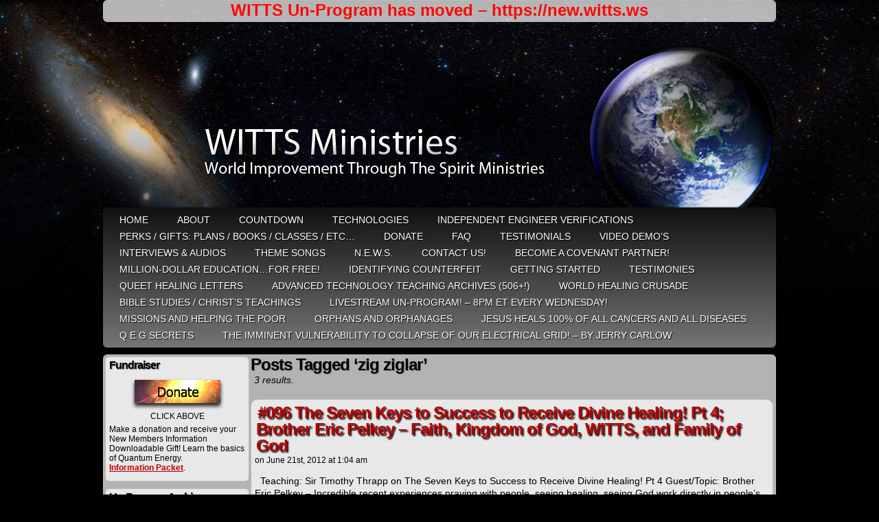

--- FILE ---
content_type: text/html; charset=UTF-8
request_url: https://www.witts.ws/tag/zig-ziglar/
body_size: 49104
content:
<!DOCTYPE html PUBLIC "-//W3C//DTD XHTML 1.0 Transitional//EN" "http://www.w3.org/TR/xhtml1/DTD/xhtml1-transitional.dtd">
<html xmlns="http://www.w3.org/1999/xhtml" lang="en-US"> 
<head>
	<meta http-equiv="Content-Type" content="text/html; charset=UTF-8" />
	
<title>WITTS Ministries</title>
	
<!--	<title></title> -->
	
<!--	<title>WITTS Ministries -   zig ziglar</title>
-->
	<link rel="stylesheet" href="https://www.witts.ws/wordpress/wp-content/themes/easel/style.css" type="text/css" media="screen" />
	<link rel="stylesheet" href="https://www.witts.ws/wordpress/wp-content/themes/easel/style-default.css" type="text/css" media="screen" />
	<link rel="pingback" href="https://www.witts.ws/wordpress/xmlrpc.php" />
	<meta name="Easel" content="2.0.7" />
	<meta name='robots' content='max-image-preview:large' />
<link rel='dns-prefetch' href='//s.w.org' />
<link rel="alternate" type="application/rss+xml" title="WITTS Ministries &raquo; Feed" href="https://www.witts.ws/feed/" />
<link rel="alternate" type="application/rss+xml" title="WITTS Ministries &raquo; Comments Feed" href="https://www.witts.ws/comments/feed/" />
<link rel="alternate" type="application/rss+xml" title="WITTS Ministries &raquo; zig ziglar Tag Feed" href="https://www.witts.ws/tag/zig-ziglar/feed/" />
		<script type="text/javascript">
			window._wpemojiSettings = {"baseUrl":"https:\/\/s.w.org\/images\/core\/emoji\/13.1.0\/72x72\/","ext":".png","svgUrl":"https:\/\/s.w.org\/images\/core\/emoji\/13.1.0\/svg\/","svgExt":".svg","source":{"concatemoji":"https:\/\/www.witts.ws\/wordpress\/wp-includes\/js\/wp-emoji-release.min.js?ver=5.8.12"}};
			!function(e,a,t){var n,r,o,i=a.createElement("canvas"),p=i.getContext&&i.getContext("2d");function s(e,t){var a=String.fromCharCode;p.clearRect(0,0,i.width,i.height),p.fillText(a.apply(this,e),0,0);e=i.toDataURL();return p.clearRect(0,0,i.width,i.height),p.fillText(a.apply(this,t),0,0),e===i.toDataURL()}function c(e){var t=a.createElement("script");t.src=e,t.defer=t.type="text/javascript",a.getElementsByTagName("head")[0].appendChild(t)}for(o=Array("flag","emoji"),t.supports={everything:!0,everythingExceptFlag:!0},r=0;r<o.length;r++)t.supports[o[r]]=function(e){if(!p||!p.fillText)return!1;switch(p.textBaseline="top",p.font="600 32px Arial",e){case"flag":return s([127987,65039,8205,9895,65039],[127987,65039,8203,9895,65039])?!1:!s([55356,56826,55356,56819],[55356,56826,8203,55356,56819])&&!s([55356,57332,56128,56423,56128,56418,56128,56421,56128,56430,56128,56423,56128,56447],[55356,57332,8203,56128,56423,8203,56128,56418,8203,56128,56421,8203,56128,56430,8203,56128,56423,8203,56128,56447]);case"emoji":return!s([10084,65039,8205,55357,56613],[10084,65039,8203,55357,56613])}return!1}(o[r]),t.supports.everything=t.supports.everything&&t.supports[o[r]],"flag"!==o[r]&&(t.supports.everythingExceptFlag=t.supports.everythingExceptFlag&&t.supports[o[r]]);t.supports.everythingExceptFlag=t.supports.everythingExceptFlag&&!t.supports.flag,t.DOMReady=!1,t.readyCallback=function(){t.DOMReady=!0},t.supports.everything||(n=function(){t.readyCallback()},a.addEventListener?(a.addEventListener("DOMContentLoaded",n,!1),e.addEventListener("load",n,!1)):(e.attachEvent("onload",n),a.attachEvent("onreadystatechange",function(){"complete"===a.readyState&&t.readyCallback()})),(n=t.source||{}).concatemoji?c(n.concatemoji):n.wpemoji&&n.twemoji&&(c(n.twemoji),c(n.wpemoji)))}(window,document,window._wpemojiSettings);
		</script>
		<style type="text/css">
img.wp-smiley,
img.emoji {
	display: inline !important;
	border: none !important;
	box-shadow: none !important;
	height: 1em !important;
	width: 1em !important;
	margin: 0 .07em !important;
	vertical-align: -0.1em !important;
	background: none !important;
	padding: 0 !important;
}
</style>
	<link rel='stylesheet' id='wp-block-library-css'  href='https://www.witts.ws/wordpress/wp-includes/css/dist/block-library/style.min.css?ver=5.8.12' type='text/css' media='all' />
<style id='wp-block-library-inline-css' type='text/css'>
.has-text-align-justify{text-align:justify;}
</style>
<link rel='stylesheet' id='mediaelement-css'  href='https://www.witts.ws/wordpress/wp-includes/js/mediaelement/mediaelementplayer-legacy.min.css?ver=4.2.16' type='text/css' media='all' />
<link rel='stylesheet' id='wp-mediaelement-css'  href='https://www.witts.ws/wordpress/wp-includes/js/mediaelement/wp-mediaelement.min.css?ver=5.8.12' type='text/css' media='all' />
<link rel='stylesheet' id='newsletter-css'  href='https://www.witts.ws/wordpress/wp-content/plugins/newsletter/style.css?ver=8.7.7' type='text/css' media='all' />
<link rel='stylesheet' id='social-logos-css'  href='https://www.witts.ws/wordpress/wp-content/plugins/jetpack/_inc/social-logos/social-logos.min.css?ver=10.6.2' type='text/css' media='all' />
<link rel='stylesheet' id='jetpack_css-css'  href='https://www.witts.ws/wordpress/wp-content/plugins/jetpack/css/jetpack.css?ver=10.6.2' type='text/css' media='all' />
<script type='text/javascript' src='https://www.witts.ws/wordpress/wp-includes/js/jquery/jquery.min.js?ver=3.6.0' id='jquery-core-js'></script>
<script type='text/javascript' src='https://www.witts.ws/wordpress/wp-includes/js/jquery/jquery-migrate.min.js?ver=3.3.2' id='jquery-migrate-js'></script>
<link rel="https://api.w.org/" href="https://www.witts.ws/wp-json/" /><link rel="alternate" type="application/json" href="https://www.witts.ws/wp-json/wp/v2/tags/460" /><link rel="EditURI" type="application/rsd+xml" title="RSD" href="https://www.witts.ws/wordpress/xmlrpc.php?rsd" />
<link rel="wlwmanifest" type="application/wlwmanifest+xml" href="https://www.witts.ws/wordpress/wp-includes/wlwmanifest.xml" /> 
<meta name="generator" content="WordPress 5.8.12" />
<style data-context="foundation-flickity-css">/*! Flickity v2.0.2
http://flickity.metafizzy.co
---------------------------------------------- */.flickity-enabled{position:relative}.flickity-enabled:focus{outline:0}.flickity-viewport{overflow:hidden;position:relative;height:100%}.flickity-slider{position:absolute;width:100%;height:100%}.flickity-enabled.is-draggable{-webkit-tap-highlight-color:transparent;tap-highlight-color:transparent;-webkit-user-select:none;-moz-user-select:none;-ms-user-select:none;user-select:none}.flickity-enabled.is-draggable .flickity-viewport{cursor:move;cursor:-webkit-grab;cursor:grab}.flickity-enabled.is-draggable .flickity-viewport.is-pointer-down{cursor:-webkit-grabbing;cursor:grabbing}.flickity-prev-next-button{position:absolute;top:50%;width:44px;height:44px;border:none;border-radius:50%;background:#fff;background:hsla(0,0%,100%,.75);cursor:pointer;-webkit-transform:translateY(-50%);transform:translateY(-50%)}.flickity-prev-next-button:hover{background:#fff}.flickity-prev-next-button:focus{outline:0;box-shadow:0 0 0 5px #09f}.flickity-prev-next-button:active{opacity:.6}.flickity-prev-next-button.previous{left:10px}.flickity-prev-next-button.next{right:10px}.flickity-rtl .flickity-prev-next-button.previous{left:auto;right:10px}.flickity-rtl .flickity-prev-next-button.next{right:auto;left:10px}.flickity-prev-next-button:disabled{opacity:.3;cursor:auto}.flickity-prev-next-button svg{position:absolute;left:20%;top:20%;width:60%;height:60%}.flickity-prev-next-button .arrow{fill:#333}.flickity-page-dots{position:absolute;width:100%;bottom:-25px;padding:0;margin:0;list-style:none;text-align:center;line-height:1}.flickity-rtl .flickity-page-dots{direction:rtl}.flickity-page-dots .dot{display:inline-block;width:10px;height:10px;margin:0 8px;background:#333;border-radius:50%;opacity:.25;cursor:pointer}.flickity-page-dots .dot.is-selected{opacity:1}</style><style data-context="foundation-slideout-css">.slideout-menu{position:fixed;left:0;top:0;bottom:0;right:auto;z-index:0;width:256px;overflow-y:auto;-webkit-overflow-scrolling:touch;display:none}.slideout-menu.pushit-right{left:auto;right:0}.slideout-panel{position:relative;z-index:1;will-change:transform}.slideout-open,.slideout-open .slideout-panel,.slideout-open body{overflow:hidden}.slideout-open .slideout-menu{display:block}.pushit{display:none}</style><style type='text/css'>img#wpstats{display:none}</style>
	<style type="text/css">
	#header {
		width: 980px; 
		height: 260px;
		background: url(https://www.witts.ws/wordpress/wp-content/uploads/2015/05/header-980x260.png) top center no-repeat;
		overflow: hidden;
	}

	#header h1 { padding: 0; }
	#header h1 a { 
		display: block;
		width: 980px;
		height: 260px;
		text-indent: -9999px;
	}
	#header .description { display: none; }
</style>

	<style type="text/css" id="custom-background-css">
body.custom-background { background-color: #000000; background-image: url("https://www.witts.ws/wordpress/wp-content/uploads/2011/02/bg1.jpg"); background-position: center top; background-size: auto; background-repeat: no-repeat; background-attachment: scroll; }
</style>
	
<!-- Jetpack Open Graph Tags -->
<meta property="og:type" content="website" />
<meta property="og:title" content="zig ziglar &#8211; WITTS Ministries" />
<meta property="og:url" content="https://www.witts.ws/tag/zig-ziglar/" />
<meta property="og:site_name" content="WITTS Ministries" />
<meta property="og:image" content="https://www.witts.ws/wordpress/wp-content/uploads/2016/04/cropped-witts-site-thumb-553x553.jpg" />
<meta property="og:image:width" content="512" />
<meta property="og:image:height" content="512" />
<meta property="og:image:alt" content="" />
<meta property="og:locale" content="en_US" />

<!-- End Jetpack Open Graph Tags -->
<link rel="icon" href="https://www.witts.ws/wordpress/wp-content/uploads/2016/04/cropped-witts-site-thumb-553x553-32x32.jpg" sizes="32x32" />
<link rel="icon" href="https://www.witts.ws/wordpress/wp-content/uploads/2016/04/cropped-witts-site-thumb-553x553-192x192.jpg" sizes="192x192" />
<link rel="apple-touch-icon" href="https://www.witts.ws/wordpress/wp-content/uploads/2016/04/cropped-witts-site-thumb-553x553-180x180.jpg" />
<meta name="msapplication-TileImage" content="https://www.witts.ws/wordpress/wp-content/uploads/2016/04/cropped-witts-site-thumb-553x553-270x270.jpg" />
<style>.ios7.web-app-mode.has-fixed header{ background-color: rgba(45,53,63,.88);}</style></head>

<body class="archive tag tag-zig-ziglar tag-460 custom-background non-member user-guest chrome am night sun layout-3c">

<div id="page-head"></div>
<div id="page-wrap">
	<div id="page">
				<div id="sidebar-above-header" class="sidebar">
			<div id="custom_html-3" class="widget_text widget widget_custom_html">
<div class="widget_text widget-head"></div>
<div class="widget_text widget-content">
<div class="textwidget custom-html-widget"><div style="text-align: center; font-size: 1.5rem; font-weight: bold; animation: colorCycle 3s infinite;">WITTS Un-Program has moved – <a href="https://new.witts.ws" target="_blank" style="color: inherit; text-decoration: none; font-weight: bold;" rel="noopener">https://new.witts.ws</a>
</div>

<style>
@keyframes colorCycle {
    0% { color: #FF0000; }  /* Red */
    25% { color: #00FF00; } /* Green */
    50% { color: #0000FF; } /* Blue */
    75% { color: #FFFF00; } /* Yellow */
    100% { color: #FF0000; } /* Back to Red */
}
div[style*="animation: colorCycle"] {
    animation: colorCycle 3s infinite;
}
</style></div></div>
<div class="widget-foot"></div>
</div>
		</div>
			<div id="header">
			<div class="header-info">
				<h1><a href="https://www.witts.ws">WITTS Ministries</a></h1>
				<div class="description">Challenging Times&#8230; Awesome Solutions!</div>
			</div>
						<div class="clear"></div>
		</div>

		<div id="menubar-wrapper">
						<div class="menu"><ul id="menu-top-menu-bar" class="menu"><li id="menu-item-284" class="menu-item menu-item-type-post_type menu-item-object-page menu-item-home menu-item-284"><a href="https://www.witts.ws/">HOME</a></li>
<li id="menu-item-78" class="menu-item menu-item-type-post_type menu-item-object-page menu-item-78"><a href="https://www.witts.ws/about-us/">ABOUT</a></li>
<li id="menu-item-16466" class="menu-item menu-item-type-post_type menu-item-object-page menu-item-16466"><a href="https://www.witts.ws/countdown/">Countdown</a></li>
<li id="menu-item-79" class="menu-item menu-item-type-post_type menu-item-object-page menu-item-79"><a href="https://www.witts.ws/technologies/">Technologies</a></li>
<li id="menu-item-329" class="menu-item menu-item-type-post_type menu-item-object-page menu-item-329"><a href="https://www.witts.ws/verifications/">Independent Engineer Verifications</a></li>
<li id="menu-item-6117" class="menu-item menu-item-type-custom menu-item-object-custom menu-item-6117"><a href="https://www.enlightenedtechnology.org/witts-ministries-gifts/">Perks / Gifts: Plans / Books / Classes / etc&#8230;</a></li>
<li id="menu-item-15981" class="menu-item menu-item-type-post_type menu-item-object-page menu-item-15981"><a href="https://www.witts.ws/donate/">Donate</a></li>
<li id="menu-item-93" class="menu-item menu-item-type-post_type menu-item-object-page menu-item-93"><a href="https://www.witts.ws/faq/">FAQ</a></li>
<li id="menu-item-434" class="menu-item menu-item-type-post_type menu-item-object-page menu-item-434"><a href="https://www.witts.ws/testimonials/">Testimonials</a></li>
<li id="menu-item-97" class="menu-item menu-item-type-post_type menu-item-object-page menu-item-97"><a href="https://www.witts.ws/videos/">Video Demo’s</a></li>
<li id="menu-item-113" class="menu-item menu-item-type-post_type menu-item-object-page menu-item-113"><a href="https://www.witts.ws/audios/">Interviews &#038; Audios</a></li>
<li id="menu-item-2635" class="menu-item menu-item-type-post_type menu-item-object-page menu-item-2635"><a href="https://www.witts.ws/theme-song/">Theme Songs</a></li>
<li id="menu-item-87" class="menu-item menu-item-type-post_type menu-item-object-page current_page_parent menu-item-87"><a href="https://www.witts.ws/news/">N.E.W.S.</a></li>
<li id="menu-item-132" class="menu-item menu-item-type-post_type menu-item-object-page menu-item-132"><a href="https://www.witts.ws/contact-us/">Contact   Us!</a></li>
<li id="menu-item-1644" class="menu-item menu-item-type-post_type menu-item-object-page menu-item-1644"><a href="https://www.witts.ws/covenant-partners/">Become A Covenant Partner!</a></li>
<li id="menu-item-1054" class="menu-item menu-item-type-post_type menu-item-object-page menu-item-1054"><a href="https://www.witts.ws/learn/">Million-Dollar Education&#8230;For Free!</a></li>
<li id="menu-item-3554" class="menu-item menu-item-type-post_type menu-item-object-page menu-item-3554"><a href="https://www.witts.ws/counterfeit/">Identifying Counterfeit</a></li>
<li id="menu-item-2631" class="menu-item menu-item-type-post_type menu-item-object-page menu-item-2631"><a href="https://www.witts.ws/getting-started/">Getting Started</a></li>
<li id="menu-item-2633" class="menu-item menu-item-type-taxonomy menu-item-object-category menu-item-2633"><a href="https://www.witts.ws/category/testimonies/">Testimonies</a></li>
<li id="menu-item-2634" class="menu-item menu-item-type-post_type menu-item-object-post menu-item-2634"><a href="https://www.witts.ws/queet-healing-testimonials/">QUEET Healing Letters</a></li>
<li id="menu-item-16222" class="menu-item menu-item-type-taxonomy menu-item-object-category menu-item-16222"><a href="https://www.witts.ws/category/advanced-technology-teaching-archives/">Advanced Technology Teaching Archives (506+!)</a></li>
<li id="menu-item-3884" class="menu-item menu-item-type-custom menu-item-object-custom menu-item-3884"><a href="https://www.witts.ws/whc">World  Healing  Crusade</a></li>
<li id="menu-item-16223" class="menu-item menu-item-type-taxonomy menu-item-object-category menu-item-16223"><a href="https://www.witts.ws/category/advanced-technology-teaching-archives/">Bible Studies / Christ&#8217;s Teachings</a></li>
<li id="menu-item-5626" class="menu-item menu-item-type-custom menu-item-object-custom menu-item-5626"><a href="https://www.witts.ws/theshow/">LiveStream Un-Program! &#8211; 8pm ET Every WEDNESDAY!</a></li>
<li id="menu-item-7239" class="menu-item menu-item-type-post_type menu-item-object-page menu-item-7239"><a href="https://www.witts.ws/missions-and-helping-the-poor/">Missions and Helping the Poor</a></li>
<li id="menu-item-11127" class="menu-item menu-item-type-post_type menu-item-object-post menu-item-11127"><a href="https://www.witts.ws/orphans-orphanages/">Orphans and Orphanages</a></li>
<li id="menu-item-7240" class="menu-item menu-item-type-post_type menu-item-object-page menu-item-7240"><a href="https://www.witts.ws/jesus-heals-all-cancers-and-all-diseases/">Jesus heals 100% of all cancers and all diseases</a></li>
<li id="menu-item-8470" class="menu-item menu-item-type-post_type menu-item-object-post menu-item-8470"><a href="https://www.witts.ws/40kw-self-running-generator-qeg-help/">Q E G  Secrets</a></li>
<li id="menu-item-8516" class="menu-item menu-item-type-post_type menu-item-object-post menu-item-8516"><a href="https://www.witts.ws/the-imminent-vulnerability-to-collapse-of-our-electrical-grid-jerry-carlow/">THE IMMINENT VULNERABILITY TO COLLAPSE OF OUR ELECTRICAL GRID! – by Jerry Carlow</a></li>
</ul></div>			<div class="menunav">
																			</div>
			<div class="clear"></div>
		</div>
	<div id="content-wrapper-head"></div>
<div id="content-wrapper">
	
			
	<div id="subcontent-wrapper-head"></div>
	<div id="subcontent-wrapper">
		
<div id="sidebar-left">
	<div class="sidebar-head"></div>
		<div class="sidebar">
		<div id="text-13" class="widget widget_text">
<div class="widget-head"></div>
<div class="widget-content">
<h2 class="widgettitle">Fundraiser</h2>
			<div class="textwidget"><p style="text-align: center;"><a href="http://www.witts.ws/donate"><img src="https://www.witts.ws/wordpress/wp-content/uploads/2011/01/donate3_sm.png" alt="" /></a><br class="blank" />
    CLICK ABOVE
</p>

Make a donation and receive your New Members Information Downloadable Gift! Learn the basics of Quantum Energy.  <span style="color: #993300;"><span style="text-decoration: underline;"><strong><a href="http://www.witts.ws/gifts/"><br class="blank" />Information Packet</a></strong></span></span>.</p></div>
		</div>
<div class="widget-foot"></div>
</div>
<div id="block-9" class="widget widget_block">
<div class="widget-head"></div>
<div class="widget-content">
<h2 class="widgettitle">Un-Program Archives</h2>
<p>Past weekly live broadcasts are currently available on Odysee.com here: <span style="color:#993300; text-decoration:underline;">

<strong><a href="https://www.witts.ws/999-all-archives-links/" target="_blank">Teaching Archives</a></strong>
</p></div>
<div class="widget-foot"></div>
</div>
<div id="newsletterwidget-3" class="widget widget_newsletterwidget">
<div class="widget-head"></div>
<div class="widget-content">
<h2 class="widgettitle">Subscribe to our Newsletter</h2>
<div style="background:#dbeafe; border:1px solid #bfdbfe; border-radius:8px; padding:12px; font-size:12px; display:flex; align-items:center; gap:8px;">
<img src="https://s.w.org/images/core/emoji/13.1.0/svg/1f514.svg" style="width:24px; height:24px;" alt="bell">
<span style="color:#1e40af;">Be reminded every week of the Un-Program broadcast live!</span>
</div><div class="tnp tnp-subscription tnp-widget">
<form method="post" action="https://www.witts.ws/wordpress/wp-admin/admin-ajax.php?action=tnp&amp;na=s">
<input type='hidden' name='nl[]' value='1'>
<input type="hidden" name="nr" value="widget">
<input type="hidden" name="nlang" value="">
<div class="tnp-field tnp-field-email"><label for="tnp-1">Enter your email</label>
<input class="tnp-email" type="email" name="ne" id="tnp-1" value="" placeholder="" required></div>
<div class="tnp-field tnp-field-button" style="text-align: left"><input class="tnp-submit" type="submit" value="Subscribe" style="">
</div>
</form>
</div>
</div>
<div class="widget-foot"></div>
</div>
<div id="search-2" class="widget widget_search">
<div class="widget-head"></div>
<div class="widget-content">
<h2 class="widgettitle">Search:</h2>
<form method="get" class="searchform" action="https://www.witts.ws">
	<input type="text" value="Search..." name="s" class="s-search" onfocus="this.value=(this.value=='Search...') ? '' : this.value;" onblur="this.value=(this.value=='') ? 'Search...' : this.value;" />
	<button type="submit">&raquo;</button>
</form>
<div class="clear"></div></div>
<div class="widget-foot"></div>
</div>
<div id="linkcat-5" class="widget widget_links">
<div class="widget-head"></div>
<div class="widget-content">
<h2 class="widgettitle">Links</h2>

	<ul class='xoxo blogroll'>
<li><a href="http://www.witts.ws/category/Advanced-Technology-Teaching-Archives/" title="Broadcast Links &amp; Info for All Wed Night Programs">Advanced Technology Teaching Archives</a></li>
<li><a href="http://www.witts.ws/covenant-partners/" title="How You Can Help!">Become A Covenant Partner</a></li>
<li><a href="http://www.witts.ws/theshow/" title="Live Netcast Wed Nights!" target="_blank">Live Broadcast 8pm ET Every Wednesday!</a></li>

	</ul>
</div>
<div class="widget-foot"></div>
</div>

<div id="rss-4" class="widget widget_rss">
<div class="widget-head"></div>
<div class="widget-content">
<h2 class="widgettitle"><a class="rsswidget" href="http://witts.ws/feed"><img class="rss-widget-icon" style="border:0" width="14" height="14" src="https://www.witts.ws/wordpress/wp-includes/images/rss.png" alt="RSS" /></a> <a class="rsswidget" href="https://www.witts.ws/">Latest News!</a></h2>
<ul><li><a class='rsswidget' href='https://www.witts.ws/999-all-archives-links/'>#999 Readme First – All    Archives    Links</a> <span class="rss-date">February 19, 2023</span><div class="rssSummary">–&gt;The Most Recent Livestreams can be found here at Livestream: https://www.livestream.com/worldimprovement –&gt;–&gt;Archives from #001 Are Found at Odysee: Sorted from #001 on Odysee (being updated As soon as possible): https://odysee.com/@WorldImprovement/publicarchives   or Unsorted: https://odysee.com/@WorldImprovement:e If Items are missing, give us a few weeks and hopefully you will be able to find what you are looking [&hellip;]</div></li></ul></div>
<div class="widget-foot"></div>
</div>
		</div>
	<div class="sidebar-foot"></div>
</div>
		<div id="column-head"></div>
		<div id="column" class="narrowcolumn">
					<h2 class="page-title">Posts Tagged &#8216;zig ziglar&#8217;</h2>
	<div class="archiveresults">3 results.</div>
	<div class="clear"></div>
			<div class="post-5390 post type-post status-publish format-standard hentry category-advanced-technology-teaching-archives-partial category-news tag-alternate-energy tag-antigravity tag-attitude tag-brandt tag-cold-fusion tag-diy tag-factory tag-faith tag-fuelless-generator tag-generator tag-generators tag-gravity tag-gravity-motor tag-green-energy tag-insulators tag-ion-flow tag-ions tag-martin tag-motor tag-motor-generator tag-nuclear tag-philadelphia-experiment tag-power-plants tag-power-systems tag-solar tag-spinning-disk-antigravity tag-spinning-insulating-disk tag-static-electricity tag-subatomic-particles tag-tesla tag-thrapp tag-tim-martin tag-timothy-martin tag-timothy-thrapp tag-wind tag-witts tag-witts-ministries tag-world-improvement-through-the-spirit tag-zig-ziglar tag-ziglar uentry postonpage-1 odd post-author-witsadmin">
						<div class="post-head"></div>
			<div class="post-content">
				<div class="post-info">
										<div class="post-text">
						<h1 class="post-title"><a href="https://www.witts.ws/096-keys-2-healing-pt4-eric-pelkey-migraine-healed/">#096 The Seven Keys to Success to Receive Divine Healing! Pt 4; Brother Eric Pelkey &#8211; Faith, Kingdom of God, WITTS, and Family of God</a></h1>
<span class="posted-on">on&nbsp;</span><span class="post-date">June 21st, 2012</span>
<span class="posted-at">at&nbsp;</span><span class="post-time">1:04 am</span>
					</div>
				</div>
				<div class="clear"></div>
				<div class="entry">
					<p>&nbsp; Teaching: Sir Timothy Thrapp on The Seven Keys to Success to Receive Divine Healing! Pt 4 Guest/Topic: Brother Eric Pelkey &#8211; Incredible recent experiences praying with people, seeing healing, seeing God work directly in people&#8217;s lives through faith and through prayer. &nbsp; Some Questions &amp; Comments From the Broadcast: &#8211;Can You tell Us more About the Power [&hellip;] <a class="more-link" href="https://www.witts.ws/096-keys-2-healing-pt4-eric-pelkey-migraine-healed/">&darr; Read the rest of this entry&#8230;</a></p>
<div class="sharedaddy sd-sharing-enabled"><div class="robots-nocontent sd-block sd-social sd-social-icon-text sd-sharing"><h3 class="sd-title">Share this:</h3><div class="sd-content"><ul><li class="share-facebook"><a rel="nofollow noopener noreferrer" data-shared="sharing-facebook-5390" class="share-facebook sd-button share-icon" href="https://www.witts.ws/096-keys-2-healing-pt4-eric-pelkey-migraine-healed/?share=facebook" target="_blank" title="Click to share on Facebook"><span>Facebook</span></a></li><li class="share-twitter"><a rel="nofollow noopener noreferrer" data-shared="sharing-twitter-5390" class="share-twitter sd-button share-icon" href="https://www.witts.ws/096-keys-2-healing-pt4-eric-pelkey-migraine-healed/?share=twitter" target="_blank" title="Click to share on Twitter"><span>Twitter</span></a></li><li class="share-linkedin"><a rel="nofollow noopener noreferrer" data-shared="sharing-linkedin-5390" class="share-linkedin sd-button share-icon" href="https://www.witts.ws/096-keys-2-healing-pt4-eric-pelkey-migraine-healed/?share=linkedin" target="_blank" title="Click to share on LinkedIn"><span>LinkedIn</span></a></li><li class="share-pinterest"><a rel="nofollow noopener noreferrer" data-shared="sharing-pinterest-5390" class="share-pinterest sd-button share-icon" href="https://www.witts.ws/096-keys-2-healing-pt4-eric-pelkey-migraine-healed/?share=pinterest" target="_blank" title="Click to share on Pinterest"><span>Pinterest</span></a></li><li class="share-print"><a rel="nofollow noopener noreferrer" data-shared="" class="share-print sd-button share-icon" href="https://www.witts.ws/096-keys-2-healing-pt4-eric-pelkey-migraine-healed/" target="_blank" title="Click to print"><span>Print</span></a></li><li class="share-email"><a rel="nofollow noopener noreferrer" data-shared="" class="share-email sd-button share-icon" href="https://www.witts.ws/096-keys-2-healing-pt4-eric-pelkey-migraine-healed/?share=email" target="_blank" title="Click to email this to a friend"><span>Email</span></a></li><li><a href="#" class="sharing-anchor sd-button share-more"><span>More</span></a></li><li class="share-end"></li></ul><div class="sharing-hidden"><div class="inner" style="display: none;"><ul><li class="share-pocket"><a rel="nofollow noopener noreferrer" data-shared="" class="share-pocket sd-button share-icon" href="https://www.witts.ws/096-keys-2-healing-pt4-eric-pelkey-migraine-healed/?share=pocket" target="_blank" title="Click to share on Pocket"><span>Pocket</span></a></li><li class="share-reddit"><a rel="nofollow noopener noreferrer" data-shared="" class="share-reddit sd-button share-icon" href="https://www.witts.ws/096-keys-2-healing-pt4-eric-pelkey-migraine-healed/?share=reddit" target="_blank" title="Click to share on Reddit"><span>Reddit</span></a></li><li class="share-end"></li><li class="share-tumblr"><a rel="nofollow noopener noreferrer" data-shared="" class="share-tumblr sd-button share-icon" href="https://www.witts.ws/096-keys-2-healing-pt4-eric-pelkey-migraine-healed/?share=tumblr" target="_blank" title="Click to share on Tumblr"><span>Tumblr</span></a></li><li class="share-end"></li></ul></div></div></div></div></div>					<div class="clear"></div>
				</div>
								<div class="clear"></div>
								<div class="post-extras">
										<div class="clear"></div>
				</div>
							</div>
			<div class="post-foot"></div>
		</div>
				<div class="post-5370 post type-post status-publish format-standard hentry category-advanced-technology-teaching-archives-partial category-news tag-alien-salvation tag-aliens tag-aliens-jesus tag-alternate-energy tag-antigravity tag-bible tag-cold-fusion tag-crop-circles tag-diy tag-dumb tag-et-communication tag-faith tag-faith-and-healing tag-faith-healing tag-faith-teachers tag-fuelless-generator tag-generator tag-god-and-healing tag-green-energy tag-healing tag-heat-pumps tag-how-to-receive-healing tag-jesus tag-martin tag-michigan-explosions tag-motor tag-motor-generator tag-nuclear tag-nuclear-radiation tag-nuked tag-pma tag-pool-of-siloam tag-power-systems tag-radiation tag-receiving-healing tag-seti tag-solar tag-solar-energy tag-solar-panels tag-subatomic-particles tag-teachings-of-jesus tag-thrapp tag-tim-martin tag-timothy-martin tag-timothy-thrapp tag-underground-bases tag-underground-cities tag-wind tag-windmills tag-witts tag-witts-ministries tag-world-improvement-through-the-spirit tag-zig tag-zig-ziglar tag-ziglar uentry postonpage-2 even post-author-witsadmin">
						<div class="post-head"></div>
			<div class="post-content">
				<div class="post-info">
										<div class="post-text">
						<h1 class="post-title"><a href="https://www.witts.ws/095-7-keys-2-healing-pt3-ziglar-healing/">#095 The Seven Keys to Success to Receive Divine Healing! Pt 3; Guest Timothy Martin &#8211; Ziglar Miracle Healing, Michigan Incident, Underground Cities, &#038; More!</a></h1>
<span class="posted-on">on&nbsp;</span><span class="post-date">June 13th, 2012</span>
<span class="posted-at">at&nbsp;</span><span class="post-time">11:11 pm</span>
					</div>
				</div>
				<div class="clear"></div>
				<div class="entry">
					<p>&nbsp; Teaching: Sir Timothy Thrapp on The Seven Keys to Success to Receive Divine Healing! Part 3 Guest/Topic: Brother Timothy Martin &#8211; Ziglar Miracle Healing, Michigan Incident, Underground Cities, &amp; More! &nbsp; ============================================================================ The Seven Keys to Success to Receive Divine Healing! Part 3 Greetings to all Brothers and Sisters in Christ! Get informed and involved [&hellip;] <a class="more-link" href="https://www.witts.ws/095-7-keys-2-healing-pt3-ziglar-healing/">&darr; Read the rest of this entry&#8230;</a></p>
<div class="sharedaddy sd-sharing-enabled"><div class="robots-nocontent sd-block sd-social sd-social-icon-text sd-sharing"><h3 class="sd-title">Share this:</h3><div class="sd-content"><ul><li class="share-facebook"><a rel="nofollow noopener noreferrer" data-shared="sharing-facebook-5370" class="share-facebook sd-button share-icon" href="https://www.witts.ws/095-7-keys-2-healing-pt3-ziglar-healing/?share=facebook" target="_blank" title="Click to share on Facebook"><span>Facebook</span></a></li><li class="share-twitter"><a rel="nofollow noopener noreferrer" data-shared="sharing-twitter-5370" class="share-twitter sd-button share-icon" href="https://www.witts.ws/095-7-keys-2-healing-pt3-ziglar-healing/?share=twitter" target="_blank" title="Click to share on Twitter"><span>Twitter</span></a></li><li class="share-linkedin"><a rel="nofollow noopener noreferrer" data-shared="sharing-linkedin-5370" class="share-linkedin sd-button share-icon" href="https://www.witts.ws/095-7-keys-2-healing-pt3-ziglar-healing/?share=linkedin" target="_blank" title="Click to share on LinkedIn"><span>LinkedIn</span></a></li><li class="share-pinterest"><a rel="nofollow noopener noreferrer" data-shared="sharing-pinterest-5370" class="share-pinterest sd-button share-icon" href="https://www.witts.ws/095-7-keys-2-healing-pt3-ziglar-healing/?share=pinterest" target="_blank" title="Click to share on Pinterest"><span>Pinterest</span></a></li><li class="share-print"><a rel="nofollow noopener noreferrer" data-shared="" class="share-print sd-button share-icon" href="https://www.witts.ws/095-7-keys-2-healing-pt3-ziglar-healing/" target="_blank" title="Click to print"><span>Print</span></a></li><li class="share-email"><a rel="nofollow noopener noreferrer" data-shared="" class="share-email sd-button share-icon" href="https://www.witts.ws/095-7-keys-2-healing-pt3-ziglar-healing/?share=email" target="_blank" title="Click to email this to a friend"><span>Email</span></a></li><li><a href="#" class="sharing-anchor sd-button share-more"><span>More</span></a></li><li class="share-end"></li></ul><div class="sharing-hidden"><div class="inner" style="display: none;"><ul><li class="share-pocket"><a rel="nofollow noopener noreferrer" data-shared="" class="share-pocket sd-button share-icon" href="https://www.witts.ws/095-7-keys-2-healing-pt3-ziglar-healing/?share=pocket" target="_blank" title="Click to share on Pocket"><span>Pocket</span></a></li><li class="share-reddit"><a rel="nofollow noopener noreferrer" data-shared="" class="share-reddit sd-button share-icon" href="https://www.witts.ws/095-7-keys-2-healing-pt3-ziglar-healing/?share=reddit" target="_blank" title="Click to share on Reddit"><span>Reddit</span></a></li><li class="share-end"></li><li class="share-tumblr"><a rel="nofollow noopener noreferrer" data-shared="" class="share-tumblr sd-button share-icon" href="https://www.witts.ws/095-7-keys-2-healing-pt3-ziglar-healing/?share=tumblr" target="_blank" title="Click to share on Tumblr"><span>Tumblr</span></a></li><li class="share-end"></li></ul></div></div></div></div></div>					<div class="clear"></div>
				</div>
								<div class="clear"></div>
								<div class="post-extras">
										<div class="clear"></div>
				</div>
							</div>
			<div class="post-foot"></div>
		</div>
				<div class="post-2569 post type-post status-publish format-standard hentry category-advanced-technology-teaching-archives-partial category-news tag-advanced-civilations tag-alien-human-hybrids tag-ancient-advanced-civilizations tag-antigravity tag-archaeology tag-authority-of-the-believer tag-bible tag-book-of-enoch tag-civilizations tag-coverups tag-cross-breeding-of-species tag-diy tag-faith tag-fear tag-fear-of-god tag-forbidden-archaeology tag-genetic-testing tag-god-is-bigger-than-any-problem tag-goliath tag-gray-aliens tag-grays tag-greys tag-hagin tag-have-faith tag-healing-of-the-earth tag-historical-facts-about-giants tag-how-to-connect-with-god tag-hybridization tag-kenneth-e-hagin tag-metaphorical-giants tag-miracles-in-real-life tag-nephilim tag-nephilim-giants tag-nikola-tesla tag-nimrod tag-norman-vincent-peale tag-og-king-of-bashan tag-peale tag-power-of-god tag-precision-cut-ancient-stones tag-previous-spokesmen tag-proof-of-prior-civilizations tag-quantum-energy tag-richard-lobwein tag-satans-kingdom tag-sons-of-anak tag-spokesmen-for-the-ministry tag-the-grays tag-the-ministry tag-timothy-thrapp tag-trust-god tag-ufos tag-utah tag-witts tag-witts-ministries tag-worry tag-zig-ziglar uentry postonpage-3 odd post-author-witsadmin">
						<div class="post-head"></div>
			<div class="post-content">
				<div class="post-info">
										<div class="post-text">
						<h1 class="post-title"><a href="https://www.witts.ws/002-how-to-connect-with-god-to-do-the-impossible/">#002 Faith &#038; How to Connect with God &#038; Accomplish the Impossible; Guest Richard Lobwein from Australia &#8211; Historical Facts About Giants!</a></h1>
<span class="posted-on">on&nbsp;</span><span class="post-date">June 23rd, 2010</span>
<span class="posted-at">at&nbsp;</span><span class="post-time">12:51 pm</span>
					</div>
				</div>
				<div class="clear"></div>
				<div class="entry">
					<p>Have you ever wanted to really hear from God?  Find out how to connect with God as you listen to this inspiring teaching given by Sir Timothy Thrapp straight from the Word of God. Teaching: Sir Timothy Thrapp on Faith, &amp; How to Connect with God &amp; Accomplish the Impossible Guest: Brother Richard Lobwein from [&hellip;] <a class="more-link" href="https://www.witts.ws/002-how-to-connect-with-god-to-do-the-impossible/">&darr; Read the rest of this entry&#8230;</a></p>
<div class="sharedaddy sd-sharing-enabled"><div class="robots-nocontent sd-block sd-social sd-social-icon-text sd-sharing"><h3 class="sd-title">Share this:</h3><div class="sd-content"><ul><li class="share-facebook"><a rel="nofollow noopener noreferrer" data-shared="sharing-facebook-2569" class="share-facebook sd-button share-icon" href="https://www.witts.ws/002-how-to-connect-with-god-to-do-the-impossible/?share=facebook" target="_blank" title="Click to share on Facebook"><span>Facebook</span></a></li><li class="share-twitter"><a rel="nofollow noopener noreferrer" data-shared="sharing-twitter-2569" class="share-twitter sd-button share-icon" href="https://www.witts.ws/002-how-to-connect-with-god-to-do-the-impossible/?share=twitter" target="_blank" title="Click to share on Twitter"><span>Twitter</span></a></li><li class="share-linkedin"><a rel="nofollow noopener noreferrer" data-shared="sharing-linkedin-2569" class="share-linkedin sd-button share-icon" href="https://www.witts.ws/002-how-to-connect-with-god-to-do-the-impossible/?share=linkedin" target="_blank" title="Click to share on LinkedIn"><span>LinkedIn</span></a></li><li class="share-pinterest"><a rel="nofollow noopener noreferrer" data-shared="sharing-pinterest-2569" class="share-pinterest sd-button share-icon" href="https://www.witts.ws/002-how-to-connect-with-god-to-do-the-impossible/?share=pinterest" target="_blank" title="Click to share on Pinterest"><span>Pinterest</span></a></li><li class="share-print"><a rel="nofollow noopener noreferrer" data-shared="" class="share-print sd-button share-icon" href="https://www.witts.ws/002-how-to-connect-with-god-to-do-the-impossible/" target="_blank" title="Click to print"><span>Print</span></a></li><li class="share-email"><a rel="nofollow noopener noreferrer" data-shared="" class="share-email sd-button share-icon" href="https://www.witts.ws/002-how-to-connect-with-god-to-do-the-impossible/?share=email" target="_blank" title="Click to email this to a friend"><span>Email</span></a></li><li><a href="#" class="sharing-anchor sd-button share-more"><span>More</span></a></li><li class="share-end"></li></ul><div class="sharing-hidden"><div class="inner" style="display: none;"><ul><li class="share-pocket"><a rel="nofollow noopener noreferrer" data-shared="" class="share-pocket sd-button share-icon" href="https://www.witts.ws/002-how-to-connect-with-god-to-do-the-impossible/?share=pocket" target="_blank" title="Click to share on Pocket"><span>Pocket</span></a></li><li class="share-reddit"><a rel="nofollow noopener noreferrer" data-shared="" class="share-reddit sd-button share-icon" href="https://www.witts.ws/002-how-to-connect-with-god-to-do-the-impossible/?share=reddit" target="_blank" title="Click to share on Reddit"><span>Reddit</span></a></li><li class="share-end"></li><li class="share-tumblr"><a rel="nofollow noopener noreferrer" data-shared="" class="share-tumblr sd-button share-icon" href="https://www.witts.ws/002-how-to-connect-with-god-to-do-the-impossible/?share=tumblr" target="_blank" title="Click to share on Tumblr"><span>Tumblr</span></a></li><li class="share-end"></li></ul></div></div></div></div></div>					<div class="clear"></div>
				</div>
								<div class="clear"></div>
								<div class="post-extras">
										<div class="clear"></div>
				</div>
							</div>
			<div class="post-foot"></div>
		</div>
			<div class="clear"></div>
		

							</div>
		<div id="column-foot"></div>
<div id="sidebar-right">
	<div class="sidebar-head"></div>
		<div class="sidebar">
		<div id="text-4" class="widget widget_text">
<div class="widget-head"></div>
<div class="widget-content">
			<div class="textwidget"><p>
<span style="color: #000000;"><strong>The proceeds derived from materials offered on this website are carefully utilized toward various projects to bring about a better future for all. Please help us deliver alternative energy and technologies to the public by making a donation. All materials on this website are copyrighted and are not for distribution or duplication without explicit permission of WITTS Ministries.</strong></span></p></div>
		</div>
<div class="widget-foot"></div>
</div>
<div id="text-9" class="widget widget_text">
<div class="widget-head"></div>
<div class="widget-content">
			<div class="textwidget"><p class="footer-text" style="text-align: center;">
&copy;2016 <a href="http://witts.ws/wordpress">World Improvement Through The Spirit Ministries</a> <span class="footer-pipe">|</span> Powered by <a href="http://wordpress.org/">WordPress</a> with <a href="http://frumph.net/easel/">Easel</a>
<span class="footer-subscribe"><span class="footer-pipe">|</span> 

</span>
<span class="footer-uptotop"><span class="footer-pipe">|</span> <a href="#outside" onclick="scrollup(); return false;">Back to Top &uarr;</a></span>
</p></div>
		</div>
<div class="widget-foot"></div>
</div>
		</div>
	<div class="sidebar-foot"></div>
</div>
		<div class="clear"></div>
	</div>
	<div id="subcontent-wrapper-foot"></div>
</div>
<div id="content-wrapper-foot"></div>
		<div id="footer">
						                        222222222222
						<div class="clear"></div>
		</div>
	</div> <!-- // #page -->
</div> <!-- / #page-wrap -->
<div id="page-foot"></div>
<!-- Powered by WPtouch: 4.3.62 -->
	<script type="text/javascript">
		window.WPCOM_sharing_counts = {"https:\/\/www.witts.ws\/096-keys-2-healing-pt4-eric-pelkey-migraine-healed\/":5390,"https:\/\/www.witts.ws\/095-7-keys-2-healing-pt3-ziglar-healing\/":5370,"https:\/\/www.witts.ws\/002-how-to-connect-with-god-to-do-the-impossible\/":2569};
	</script>
							<div id="sharing_email" style="display: none;">
		<form action="/tag/zig-ziglar/" method="post">
			<label for="target_email">Send to Email Address</label>
			<input type="email" name="target_email" id="target_email" value="" />

			
				<label for="source_name">Your Name</label>
				<input type="text" name="source_name" id="source_name" value="" />

				<label for="source_email">Your Email Address</label>
				<input type="email" name="source_email" id="source_email" value="" />

						<input type="text" id="jetpack-source_f_name" name="source_f_name" class="input" value="" size="25" autocomplete="off" title="This field is for validation and should not be changed" />
			
			<img style="float: right; display: none" class="loading" src="https://www.witts.ws/wordpress/wp-content/plugins/jetpack/modules/sharedaddy/images/loading.gif" alt="loading" width="16" height="16" />
			<input type="submit" value="Send Email" class="sharing_send" />
			<a rel="nofollow" href="#cancel" class="sharing_cancel" role="button">Cancel</a>

			<div class="errors errors-1" style="display: none;">
				Post was not sent - check your email addresses!			</div>

			<div class="errors errors-2" style="display: none;">
				Email check failed, please try again			</div>

			<div class="errors errors-3" style="display: none;">
				Sorry, your blog cannot share posts by email.			</div>
		</form>
	</div>
<script type='text/javascript' src='https://www.witts.ws/wordpress/wp-includes/js/wp-embed.min.js?ver=5.8.12' id='wp-embed-js'></script>
<script type='text/javascript' id='sharing-js-js-extra'>
/* <![CDATA[ */
var sharing_js_options = {"lang":"en","counts":"1","is_stats_active":"1"};
/* ]]> */
</script>
<script type='text/javascript' src='https://www.witts.ws/wordpress/wp-content/plugins/jetpack/_inc/build/sharedaddy/sharing.min.js?ver=10.6.2' id='sharing-js-js'></script>
<script type='text/javascript' id='sharing-js-js-after'>
var windowOpen;
			( function () {
				function matches( el, sel ) {
					return !! (
						el.matches && el.matches( sel ) ||
						el.msMatchesSelector && el.msMatchesSelector( sel )
					);
				}

				document.body.addEventListener( 'click', function ( event ) {
					if ( ! event.target ) {
						return;
					}

					var el;
					if ( matches( event.target, 'a.share-facebook' ) ) {
						el = event.target;
					} else if ( event.target.parentNode && matches( event.target.parentNode, 'a.share-facebook' ) ) {
						el = event.target.parentNode;
					}

					if ( el ) {
						event.preventDefault();

						// If there's another sharing window open, close it.
						if ( typeof windowOpen !== 'undefined' ) {
							windowOpen.close();
						}
						windowOpen = window.open( el.getAttribute( 'href' ), 'wpcomfacebook', 'menubar=1,resizable=1,width=600,height=400' );
						return false;
					}
				} );
			} )();
var windowOpen;
			( function () {
				function matches( el, sel ) {
					return !! (
						el.matches && el.matches( sel ) ||
						el.msMatchesSelector && el.msMatchesSelector( sel )
					);
				}

				document.body.addEventListener( 'click', function ( event ) {
					if ( ! event.target ) {
						return;
					}

					var el;
					if ( matches( event.target, 'a.share-twitter' ) ) {
						el = event.target;
					} else if ( event.target.parentNode && matches( event.target.parentNode, 'a.share-twitter' ) ) {
						el = event.target.parentNode;
					}

					if ( el ) {
						event.preventDefault();

						// If there's another sharing window open, close it.
						if ( typeof windowOpen !== 'undefined' ) {
							windowOpen.close();
						}
						windowOpen = window.open( el.getAttribute( 'href' ), 'wpcomtwitter', 'menubar=1,resizable=1,width=600,height=350' );
						return false;
					}
				} );
			} )();
var windowOpen;
			( function () {
				function matches( el, sel ) {
					return !! (
						el.matches && el.matches( sel ) ||
						el.msMatchesSelector && el.msMatchesSelector( sel )
					);
				}

				document.body.addEventListener( 'click', function ( event ) {
					if ( ! event.target ) {
						return;
					}

					var el;
					if ( matches( event.target, 'a.share-linkedin' ) ) {
						el = event.target;
					} else if ( event.target.parentNode && matches( event.target.parentNode, 'a.share-linkedin' ) ) {
						el = event.target.parentNode;
					}

					if ( el ) {
						event.preventDefault();

						// If there's another sharing window open, close it.
						if ( typeof windowOpen !== 'undefined' ) {
							windowOpen.close();
						}
						windowOpen = window.open( el.getAttribute( 'href' ), 'wpcomlinkedin', 'menubar=1,resizable=1,width=580,height=450' );
						return false;
					}
				} );
			} )();
var windowOpen;
			( function () {
				function matches( el, sel ) {
					return !! (
						el.matches && el.matches( sel ) ||
						el.msMatchesSelector && el.msMatchesSelector( sel )
					);
				}

				document.body.addEventListener( 'click', function ( event ) {
					if ( ! event.target ) {
						return;
					}

					var el;
					if ( matches( event.target, 'a.share-pocket' ) ) {
						el = event.target;
					} else if ( event.target.parentNode && matches( event.target.parentNode, 'a.share-pocket' ) ) {
						el = event.target.parentNode;
					}

					if ( el ) {
						event.preventDefault();

						// If there's another sharing window open, close it.
						if ( typeof windowOpen !== 'undefined' ) {
							windowOpen.close();
						}
						windowOpen = window.open( el.getAttribute( 'href' ), 'wpcompocket', 'menubar=1,resizable=1,width=450,height=450' );
						return false;
					}
				} );
			} )();
var windowOpen;
			( function () {
				function matches( el, sel ) {
					return !! (
						el.matches && el.matches( sel ) ||
						el.msMatchesSelector && el.msMatchesSelector( sel )
					);
				}

				document.body.addEventListener( 'click', function ( event ) {
					if ( ! event.target ) {
						return;
					}

					var el;
					if ( matches( event.target, 'a.share-tumblr' ) ) {
						el = event.target;
					} else if ( event.target.parentNode && matches( event.target.parentNode, 'a.share-tumblr' ) ) {
						el = event.target.parentNode;
					}

					if ( el ) {
						event.preventDefault();

						// If there's another sharing window open, close it.
						if ( typeof windowOpen !== 'undefined' ) {
							windowOpen.close();
						}
						windowOpen = window.open( el.getAttribute( 'href' ), 'wpcomtumblr', 'menubar=1,resizable=1,width=450,height=450' );
						return false;
					}
				} );
			} )();
</script>
<script src='https://stats.wp.com/e-202605.js' defer></script>
<script>
	_stq = window._stq || [];
	_stq.push([ 'view', {v:'ext',j:'1:10.6.2',blog:'24624473',post:'0',tz:'-7',srv:'www.witts.ws'} ]);
	_stq.push([ 'clickTrackerInit', '24624473', '0' ]);
</script>
</body>
</html>